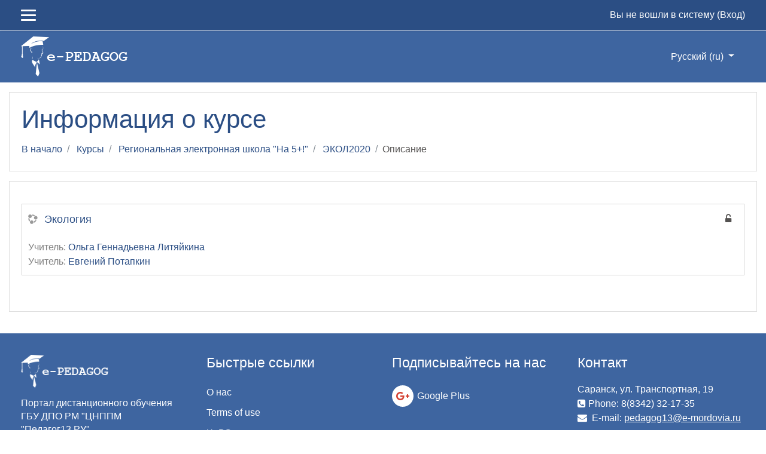

--- FILE ---
content_type: text/html; charset=utf-8
request_url: https://dio.edurm.ru/course/info.php?id=118
body_size: 10219
content:
<!DOCTYPE html>

<html  dir="ltr" lang="ru" xml:lang="ru">
<head>
    <title>Описание для «Экология»</title>
    <link rel="shortcut icon" href="https://dio.edurm.ru/theme/image.php/eguru/theme/1567760494/favicon" />
    <meta http-equiv="Content-Type" content="text/html; charset=utf-8" />
<meta name="keywords" content="moodle, Описание для «Экология»" />
<link rel="stylesheet" type="text/css" href="https://dio.edurm.ru/theme/yui_combo.php?rollup/3.17.2/yui-moodlesimple-min.css" /><script id="firstthemesheet" type="text/css">/** Required in order to fix style inclusion problems in IE with YUI **/</script><link rel="stylesheet" type="text/css" href="https://dio.edurm.ru/theme/styles.php/eguru/1567760494_1/all" />
<script type="text/javascript">
//<![CDATA[
var M = {}; M.yui = {};
M.pageloadstarttime = new Date();
M.cfg = {"wwwroot":"https:\/\/dio.edurm.ru","sesskey":"sFf01OCDe8","themerev":"1567760494","slasharguments":1,"theme":"eguru","iconsystemmodule":"core\/icon_system_fontawesome","jsrev":"1567687326","admin":"admin","svgicons":true,"usertimezone":"\u0415\u0432\u0440\u043e\u043f\u0430\/\u041c\u043e\u0441\u043a\u0432\u0430","contextid":35819};var yui1ConfigFn = function(me) {if(/-skin|reset|fonts|grids|base/.test(me.name)){me.type='css';me.path=me.path.replace(/\.js/,'.css');me.path=me.path.replace(/\/yui2-skin/,'/assets/skins/sam/yui2-skin')}};
var yui2ConfigFn = function(me) {var parts=me.name.replace(/^moodle-/,'').split('-'),component=parts.shift(),module=parts[0],min='-min';if(/-(skin|core)$/.test(me.name)){parts.pop();me.type='css';min=''}
if(module){var filename=parts.join('-');me.path=component+'/'+module+'/'+filename+min+'.'+me.type}else{me.path=component+'/'+component+'.'+me.type}};
YUI_config = {"debug":false,"base":"https:\/\/dio.edurm.ru\/lib\/yuilib\/3.17.2\/","comboBase":"https:\/\/dio.edurm.ru\/theme\/yui_combo.php?","combine":true,"filter":null,"insertBefore":"firstthemesheet","groups":{"yui2":{"base":"https:\/\/dio.edurm.ru\/lib\/yuilib\/2in3\/2.9.0\/build\/","comboBase":"https:\/\/dio.edurm.ru\/theme\/yui_combo.php?","combine":true,"ext":false,"root":"2in3\/2.9.0\/build\/","patterns":{"yui2-":{"group":"yui2","configFn":yui1ConfigFn}}},"moodle":{"name":"moodle","base":"https:\/\/dio.edurm.ru\/theme\/yui_combo.php?m\/1567687326\/","combine":true,"comboBase":"https:\/\/dio.edurm.ru\/theme\/yui_combo.php?","ext":false,"root":"m\/1567687326\/","patterns":{"moodle-":{"group":"moodle","configFn":yui2ConfigFn}},"filter":null,"modules":{"moodle-core-chooserdialogue":{"requires":["base","panel","moodle-core-notification"]},"moodle-core-event":{"requires":["event-custom"]},"moodle-core-languninstallconfirm":{"requires":["base","node","moodle-core-notification-confirm","moodle-core-notification-alert"]},"moodle-core-popuphelp":{"requires":["moodle-core-tooltip"]},"moodle-core-actionmenu":{"requires":["base","event","node-event-simulate"]},"moodle-core-blocks":{"requires":["base","node","io","dom","dd","dd-scroll","moodle-core-dragdrop","moodle-core-notification"]},"moodle-core-tooltip":{"requires":["base","node","io-base","moodle-core-notification-dialogue","json-parse","widget-position","widget-position-align","event-outside","cache-base"]},"moodle-core-lockscroll":{"requires":["plugin","base-build"]},"moodle-core-handlebars":{"condition":{"trigger":"handlebars","when":"after"}},"moodle-core-notification":{"requires":["moodle-core-notification-dialogue","moodle-core-notification-alert","moodle-core-notification-confirm","moodle-core-notification-exception","moodle-core-notification-ajaxexception"]},"moodle-core-notification-dialogue":{"requires":["base","node","panel","escape","event-key","dd-plugin","moodle-core-widget-focusafterclose","moodle-core-lockscroll"]},"moodle-core-notification-alert":{"requires":["moodle-core-notification-dialogue"]},"moodle-core-notification-confirm":{"requires":["moodle-core-notification-dialogue"]},"moodle-core-notification-exception":{"requires":["moodle-core-notification-dialogue"]},"moodle-core-notification-ajaxexception":{"requires":["moodle-core-notification-dialogue"]},"moodle-core-maintenancemodetimer":{"requires":["base","node"]},"moodle-core-formchangechecker":{"requires":["base","event-focus","moodle-core-event"]},"moodle-core-checknet":{"requires":["base-base","moodle-core-notification-alert","io-base"]},"moodle-core-dragdrop":{"requires":["base","node","io","dom","dd","event-key","event-focus","moodle-core-notification"]},"moodle-core_availability-form":{"requires":["base","node","event","event-delegate","panel","moodle-core-notification-dialogue","json"]},"moodle-backup-backupselectall":{"requires":["node","event","node-event-simulate","anim"]},"moodle-backup-confirmcancel":{"requires":["node","node-event-simulate","moodle-core-notification-confirm"]},"moodle-course-categoryexpander":{"requires":["node","event-key"]},"moodle-course-management":{"requires":["base","node","io-base","moodle-core-notification-exception","json-parse","dd-constrain","dd-proxy","dd-drop","dd-delegate","node-event-delegate"]},"moodle-course-modchooser":{"requires":["moodle-core-chooserdialogue","moodle-course-coursebase"]},"moodle-course-formatchooser":{"requires":["base","node","node-event-simulate"]},"moodle-course-dragdrop":{"requires":["base","node","io","dom","dd","dd-scroll","moodle-core-dragdrop","moodle-core-notification","moodle-course-coursebase","moodle-course-util"]},"moodle-course-util":{"requires":["node"],"use":["moodle-course-util-base"],"submodules":{"moodle-course-util-base":{},"moodle-course-util-section":{"requires":["node","moodle-course-util-base"]},"moodle-course-util-cm":{"requires":["node","moodle-course-util-base"]}}},"moodle-form-dateselector":{"requires":["base","node","overlay","calendar"]},"moodle-form-shortforms":{"requires":["node","base","selector-css3","moodle-core-event"]},"moodle-form-passwordunmask":{"requires":[]},"moodle-question-preview":{"requires":["base","dom","event-delegate","event-key","core_question_engine"]},"moodle-question-searchform":{"requires":["base","node"]},"moodle-question-chooser":{"requires":["moodle-core-chooserdialogue"]},"moodle-availability_completion-form":{"requires":["base","node","event","moodle-core_availability-form"]},"moodle-availability_date-form":{"requires":["base","node","event","io","moodle-core_availability-form"]},"moodle-availability_grade-form":{"requires":["base","node","event","moodle-core_availability-form"]},"moodle-availability_group-form":{"requires":["base","node","event","moodle-core_availability-form"]},"moodle-availability_grouping-form":{"requires":["base","node","event","moodle-core_availability-form"]},"moodle-availability_profile-form":{"requires":["base","node","event","moodle-core_availability-form"]},"moodle-mod_assign-history":{"requires":["node","transition"]},"moodle-mod_forum-subscriptiontoggle":{"requires":["base-base","io-base"]},"moodle-mod_quiz-modform":{"requires":["base","node","event"]},"moodle-mod_quiz-autosave":{"requires":["base","node","event","event-valuechange","node-event-delegate","io-form"]},"moodle-mod_quiz-quizbase":{"requires":["base","node"]},"moodle-mod_quiz-questionchooser":{"requires":["moodle-core-chooserdialogue","moodle-mod_quiz-util","querystring-parse"]},"moodle-mod_quiz-toolboxes":{"requires":["base","node","event","event-key","io","moodle-mod_quiz-quizbase","moodle-mod_quiz-util-slot","moodle-core-notification-ajaxexception"]},"moodle-mod_quiz-dragdrop":{"requires":["base","node","io","dom","dd","dd-scroll","moodle-core-dragdrop","moodle-core-notification","moodle-mod_quiz-quizbase","moodle-mod_quiz-util-base","moodle-mod_quiz-util-page","moodle-mod_quiz-util-slot","moodle-course-util"]},"moodle-mod_quiz-util":{"requires":["node","moodle-core-actionmenu"],"use":["moodle-mod_quiz-util-base"],"submodules":{"moodle-mod_quiz-util-base":{},"moodle-mod_quiz-util-slot":{"requires":["node","moodle-mod_quiz-util-base"]},"moodle-mod_quiz-util-page":{"requires":["node","moodle-mod_quiz-util-base"]}}},"moodle-message_airnotifier-toolboxes":{"requires":["base","node","io"]},"moodle-filter_glossary-autolinker":{"requires":["base","node","io-base","json-parse","event-delegate","overlay","moodle-core-event","moodle-core-notification-alert","moodle-core-notification-exception","moodle-core-notification-ajaxexception"]},"moodle-filter_mathjaxloader-loader":{"requires":["moodle-core-event"]},"moodle-editor_atto-rangy":{"requires":[]},"moodle-editor_atto-editor":{"requires":["node","transition","io","overlay","escape","event","event-simulate","event-custom","node-event-html5","node-event-simulate","yui-throttle","moodle-core-notification-dialogue","moodle-core-notification-confirm","moodle-editor_atto-rangy","handlebars","timers","querystring-stringify"]},"moodle-editor_atto-plugin":{"requires":["node","base","escape","event","event-outside","handlebars","event-custom","timers","moodle-editor_atto-menu"]},"moodle-editor_atto-menu":{"requires":["moodle-core-notification-dialogue","node","event","event-custom"]},"moodle-report_eventlist-eventfilter":{"requires":["base","event","node","node-event-delegate","datatable","autocomplete","autocomplete-filters"]},"moodle-report_loglive-fetchlogs":{"requires":["base","event","node","io","node-event-delegate"]},"moodle-gradereport_grader-gradereporttable":{"requires":["base","node","event","handlebars","overlay","event-hover"]},"moodle-gradereport_history-userselector":{"requires":["escape","event-delegate","event-key","handlebars","io-base","json-parse","moodle-core-notification-dialogue"]},"moodle-tool_capability-search":{"requires":["base","node"]},"moodle-tool_lp-dragdrop-reorder":{"requires":["moodle-core-dragdrop"]},"moodle-tool_monitor-dropdown":{"requires":["base","event","node"]},"moodle-assignfeedback_editpdf-editor":{"requires":["base","event","node","io","graphics","json","event-move","event-resize","transition","querystring-stringify-simple","moodle-core-notification-dialog","moodle-core-notification-alert","moodle-core-notification-warning","moodle-core-notification-exception","moodle-core-notification-ajaxexception"]},"moodle-atto_accessibilitychecker-button":{"requires":["color-base","moodle-editor_atto-plugin"]},"moodle-atto_accessibilityhelper-button":{"requires":["moodle-editor_atto-plugin"]},"moodle-atto_align-button":{"requires":["moodle-editor_atto-plugin"]},"moodle-atto_bold-button":{"requires":["moodle-editor_atto-plugin"]},"moodle-atto_charmap-button":{"requires":["moodle-editor_atto-plugin"]},"moodle-atto_clear-button":{"requires":["moodle-editor_atto-plugin"]},"moodle-atto_collapse-button":{"requires":["moodle-editor_atto-plugin"]},"moodle-atto_emoticon-button":{"requires":["moodle-editor_atto-plugin"]},"moodle-atto_equation-button":{"requires":["moodle-editor_atto-plugin","moodle-core-event","io","event-valuechange","tabview","array-extras"]},"moodle-atto_html-codemirror":{"requires":["moodle-atto_html-codemirror-skin"]},"moodle-atto_html-button":{"requires":["promise","moodle-editor_atto-plugin","moodle-atto_html-beautify","moodle-atto_html-codemirror","event-valuechange"]},"moodle-atto_html-beautify":{},"moodle-atto_image-button":{"requires":["moodle-editor_atto-plugin"]},"moodle-atto_indent-button":{"requires":["moodle-editor_atto-plugin"]},"moodle-atto_italic-button":{"requires":["moodle-editor_atto-plugin"]},"moodle-atto_link-button":{"requires":["moodle-editor_atto-plugin"]},"moodle-atto_managefiles-button":{"requires":["moodle-editor_atto-plugin"]},"moodle-atto_managefiles-usedfiles":{"requires":["node","escape"]},"moodle-atto_media-button":{"requires":["moodle-editor_atto-plugin","moodle-form-shortforms"]},"moodle-atto_noautolink-button":{"requires":["moodle-editor_atto-plugin"]},"moodle-atto_orderedlist-button":{"requires":["moodle-editor_atto-plugin"]},"moodle-atto_recordrtc-recording":{"requires":["moodle-atto_recordrtc-button"]},"moodle-atto_recordrtc-button":{"requires":["moodle-editor_atto-plugin","moodle-atto_recordrtc-recording"]},"moodle-atto_rtl-button":{"requires":["moodle-editor_atto-plugin"]},"moodle-atto_strike-button":{"requires":["moodle-editor_atto-plugin"]},"moodle-atto_subscript-button":{"requires":["moodle-editor_atto-plugin"]},"moodle-atto_superscript-button":{"requires":["moodle-editor_atto-plugin"]},"moodle-atto_table-button":{"requires":["moodle-editor_atto-plugin","moodle-editor_atto-menu","event","event-valuechange"]},"moodle-atto_title-button":{"requires":["moodle-editor_atto-plugin"]},"moodle-atto_underline-button":{"requires":["moodle-editor_atto-plugin"]},"moodle-atto_undo-button":{"requires":["moodle-editor_atto-plugin"]},"moodle-atto_unorderedlist-button":{"requires":["moodle-editor_atto-plugin"]}}},"gallery":{"name":"gallery","base":"https:\/\/dio.edurm.ru\/lib\/yuilib\/gallery\/","combine":true,"comboBase":"https:\/\/dio.edurm.ru\/theme\/yui_combo.php?","ext":false,"root":"gallery\/1567687326\/","patterns":{"gallery-":{"group":"gallery"}}}},"modules":{"core_filepicker":{"name":"core_filepicker","fullpath":"https:\/\/dio.edurm.ru\/lib\/javascript.php\/1567687326\/repository\/filepicker.js","requires":["base","node","node-event-simulate","json","async-queue","io-base","io-upload-iframe","io-form","yui2-treeview","panel","cookie","datatable","datatable-sort","resize-plugin","dd-plugin","escape","moodle-core_filepicker","moodle-core-notification-dialogue"]},"core_comment":{"name":"core_comment","fullpath":"https:\/\/dio.edurm.ru\/lib\/javascript.php\/1567687326\/comment\/comment.js","requires":["base","io-base","node","json","yui2-animation","overlay","escape"]},"mathjax":{"name":"mathjax","fullpath":"https:\/\/cdnjs.cloudflare.com\/ajax\/libs\/mathjax\/2.7.2\/MathJax.js?delayStartupUntil=configured"}}};
M.yui.loader = {modules: {}};

//]]>
</script>

    <meta name="viewport" content="width=device-width, initial-scale=1.0">
</head>
<body  id="page-course-info" class="format-topics  path-course chrome dir-ltr lang-ru yui-skin-sam yui3-skin-sam dio-edurm-ru pagelayout-incourse course-118 context-35819 category-12 notloggedin ">

<div id="page-wrapper">

    <div>
    <a class="sr-only sr-only-focusable" href="#maincontent">Перейти к основному содержанию</a>
</div><script type="text/javascript" src="https://dio.edurm.ru/theme/yui_combo.php?rollup/3.17.2/yui-moodlesimple-min.js"></script><script type="text/javascript" src="https://dio.edurm.ru/theme/jquery.php/core/jquery-3.2.1.min.js"></script>
<script type="text/javascript" src="https://dio.edurm.ru/lib/javascript.php/1567687326/lib/javascript-static.js"></script>
<script type="text/javascript">
//<![CDATA[
document.body.className += ' jsenabled';
//]]>
</script>



    
<nav id="header" role="banner"  class="fixed-top navbar navbar-light bg-white navbar-expand moodle-has-zindex">
    <!-- LMSACE S.o -->
    <div class="header-menubar">
        <div class="container">
            <div class="navbar">
             <div class="navbar-inner">
                <div data-region="drawer-toggle" class="d-inline-block mr-3">
                    <button aria-expanded="false" aria-controls="nav-drawer" type="button" class="btn nav-link float-sm-left mr-1 btn-secondary" data-action="toggle-drawer" data-side="left" data-preference="drawer-open-nav"><i class="icon fa fa-bars fa-fw " aria-hidden="true"  ></i><span class="sr-only">Боковая панель</span>
                    <span></span>
                    <span></span>
                    <span></span>

                    </button>
                </div>
        </div>

        <ul class="nav navbar-nav ml-auto">
            <div class="d-none d-lg-block">
                
            </div>
            <!-- navbar_plugin_output -->
            <li class="nav-item">
            
            </li>
            
            <!-- user_menu -->
            <li class="nav-item d-flex align-items-center">
                <div class="usermenu"><span class="login">Вы не вошли в систему (<a href="https://dio.edurm.ru/login/index.php">Вход</a>)</span></div>
            </li>
        </ul>
        <!-- search_box -->

          <div id="Mainmenu" class="nav-collapse collapse navbar-responsive-collapse">

            <li class="dropdown nav-item">
    <a class="dropdown-toggle nav-link" id="drop-down-6974b9f909ada6974b9f9088894" data-toggle="dropdown" aria-haspopup="true" aria-expanded="false" href="#" aria-controls="drop-down-menu-6974b9f909ada6974b9f9088894">
        Русский ‎(ru)‎
    </a>
    <div class="dropdown-menu" role="menu" id="drop-down-menu-6974b9f909ada6974b9f9088894" aria-labelledby="drop-down-6974b9f909ada6974b9f9088894">
                <a class="dropdown-item" role="menuitem" href="https://dio.edurm.ru/course/info.php?id=118&amp;lang=ru" title="Русский ‎(ru)‎">Русский ‎(ru)‎</a>
                <a class="dropdown-item" role="menuitem" href="https://dio.edurm.ru/course/info.php?id=118&amp;lang=en" title="English ‎(en)‎">English ‎(en)‎</a>
    </div>
</li>

            <div class="custom-nav-search">

                <form action="https://dio.edurm.ru/course/search.php" method="get">
                    <div class="fields-wrap">
                        <input type="text" placeholder="<?php echo get_string('searchcourses'); ?>" name="search">
                        <div class="btn-search fa fa-search"><input type="submit" value="Search"></div>
                    </div>
                </form>

            </div>
          </div>

        </div>
      </div>
    </div>



</nav>

    
    <div class="header-main">
      <div class="container">
    	<nav class="navbar navbar-toggleable-md">
    		<div class="header-logo">
    		  <a class="navbar-brand" href="https://dio.edurm.ru/?redirect=0">
    			<img src="//dio.edurm.ru/pluginfile.php/1/theme_eguru/logo/1567760494/logo.png" width="183" height="67" alt="Eguru">
    		  </a>
    		</div>
    
    		<button class="navbar-toggler navbar-toggler-right" type="button" data-toggle="collapse" data-target="#navbarSupportedContent" aria-controls="navbarSupportedContent" aria-expanded="false" aria-label="Toggle navigation">
    		  <span class="navbar-toggler-icon"></span>
    		</button>
    
    		<div class="collapse navbar-collapse" id="navbarSupportedContent">
    		  <div class="custom-menu">
    			<ul class="navbar-nav mr-auto">
    			  <li class="dropdown nav-item">
    <a class="dropdown-toggle nav-link" id="drop-down-6974b9f909c146974b9f9088897" data-toggle="dropdown" aria-haspopup="true" aria-expanded="false" href="#" aria-controls="drop-down-menu-6974b9f909c146974b9f9088897">
        Русский ‎(ru)‎
    </a>
    <div class="dropdown-menu" role="menu" id="drop-down-menu-6974b9f909c146974b9f9088897" aria-labelledby="drop-down-6974b9f909c146974b9f9088897">
                <a class="dropdown-item" role="menuitem" href="https://dio.edurm.ru/course/info.php?id=118&amp;lang=ru" title="Русский ‎(ru)‎">Русский ‎(ru)‎</a>
                <a class="dropdown-item" role="menuitem" href="https://dio.edurm.ru/course/info.php?id=118&amp;lang=en" title="English ‎(en)‎">English ‎(en)‎</a>
    </div>
</li>
    			</ul>
    			
    		  </div>
    		  <div class="clearfix"></div>
    		</div>
    	</nav>
      </div>
      
    </div>
    
    <!--E.O.Header-->
    <div id="page" class="container-fluid">
        <header id="page-header" class="row">
    <div class="col-12 pt-3 pb-3">
        <div class="card ">
            <div class="card-body ">
                <div class="d-flex">
                    <div class="mr-auto">
                        <div class="page-context-header"><div class="page-header-headings"><h1>Информация о курсе</h1></div></div>
                    </div>

                </div>
                <div class="d-flex flex-wrap">
                    <div id="page-navbar">
                        <nav role="navigation" aria-label="Панель навигации">
    <ol class="breadcrumb">
                <li class="breadcrumb-item">
                    <a href="https://dio.edurm.ru/"  >В начало</a>
                </li>
                <li class="breadcrumb-item">
                    <a href="https://dio.edurm.ru/course/index.php"  >Курсы</a>
                </li>
                <li class="breadcrumb-item">
                    <a href="https://dio.edurm.ru/course/index.php?categoryid=12"  >Региональная электронная школа "На 5+!"</a>
                </li>
                <li class="breadcrumb-item">
                    <a href="https://dio.edurm.ru/course/view.php?id=118"  title="Экология">ЭКОЛ2020</a>
                </li>
                <li class="breadcrumb-item">Описание</li>
    </ol>
</nav>
                    </div>
                    <div class="ml-auto d-flex">
                        
                    </div>
                    <div id="course-header">
                        
                    </div>
                </div>
            </div>
        </div>
    </div>
</header>

        <div id="page-content" class="row pb-3">
            <div id="region-main-box" class="col-12">
                <section id="region-main" >
                    <span class="notifications" id="user-notifications"></span>
                    <div role="main"><span id="maincontent"></span><div class="box py-3 generalbox info"><div class="coursebox clearfix" data-courseid="118" data-type="1"><div class="info"><h3 class="coursename"><a class="" href="https://dio.edurm.ru/course/view.php?id=118">Экология</a></h3><div class="moreinfo"></div><div class="enrolmenticons"><i class="icon fa fa-unlock-alt fa-fw "  title="Гостевой доступ" aria-label="Гостевой доступ"></i></div></div><div class="content content-block"><ul class="teachers"><li>Учитель: <a href="https://dio.edurm.ru/user/view.php?id=6250&amp;course=1">Ольга Геннадьевна Литяйкина</a></li><li>Учитель: <a href="https://dio.edurm.ru/user/view.php?id=3442&amp;course=1">Евгений Потапкин</a></li></ul></div></div></div><br /></div>
                    
                    
                </section>
            </div>
        </div>
    </div>
    <div id="nav-drawer" data-region="drawer" class="d-print-none moodle-has-zindex closed" aria-hidden="true" tabindex="-1">
        <nav class="list-group" aria-label="">
            <a class="list-group-item list-group-item-action " href="https://dio.edurm.ru/course/view.php?id=118" data-key="coursehome" data-isexpandable="0" data-indent="0" data-showdivider="0" data-type="60" data-nodetype="0" data-collapse="0" data-forceopen="0" data-isactive="0" data-hidden="0" data-preceedwithhr="0" >
                <div class="ml-0">
                    <div class="media">
                        <span class="media-left">
                            <i class="icon fa fa-graduation-cap fa-fw " aria-hidden="true"  ></i>
                        </span>
                        <span class="media-body ">ЭКОЛ2020</span>
                    </div>
                </div>
            </a>
            <a class="list-group-item list-group-item-action " href="https://dio.edurm.ru/course/view.php?id=118#section-0" data-key="713" data-isexpandable="0" data-indent="0" data-showdivider="0" data-type="30" data-nodetype="1" data-collapse="0" data-forceopen="0" data-isactive="0" data-hidden="0" data-preceedwithhr="0" data-parent-key="118">
                <div class="ml-0">
                    <div class="media">
                        <span class="media-left">
                            <i class="icon fa fa-folder-o fa-fw " aria-hidden="true"  ></i>
                        </span>
                        <span class="media-body ">Общее</span>
                    </div>
                </div>
            </a>
            <a class="list-group-item list-group-item-action " href="https://dio.edurm.ru/course/view.php?id=118#section-1" data-key="1219" data-isexpandable="0" data-indent="0" data-showdivider="0" data-type="30" data-nodetype="1" data-collapse="0" data-forceopen="0" data-isactive="0" data-hidden="0" data-preceedwithhr="0" data-parent-key="118">
                <div class="ml-0">
                    <div class="media">
                        <span class="media-left">
                            <i class="icon fa fa-folder-o fa-fw " aria-hidden="true"  ></i>
                        </span>
                        <span class="media-body ">Задания для углубленного изучения предмета "Экология"</span>
                    </div>
                </div>
            </a>
            <a class="list-group-item list-group-item-action " href="https://dio.edurm.ru/course/view.php?id=118#section-2" data-key="714" data-isexpandable="0" data-indent="0" data-showdivider="0" data-type="30" data-nodetype="1" data-collapse="0" data-forceopen="0" data-isactive="0" data-hidden="0" data-preceedwithhr="0" data-parent-key="118">
                <div class="ml-0">
                    <div class="media">
                        <span class="media-left">
                            <i class="icon fa fa-folder-o fa-fw " aria-hidden="true"  ></i>
                        </span>
                        <span class="media-body ">Тестовые задания</span>
                    </div>
                </div>
            </a>
            <a class="list-group-item list-group-item-action " href="https://dio.edurm.ru/course/view.php?id=118#section-3" data-key="716" data-isexpandable="0" data-indent="0" data-showdivider="0" data-type="30" data-nodetype="1" data-collapse="0" data-forceopen="0" data-isactive="0" data-hidden="0" data-preceedwithhr="0" data-parent-key="118">
                <div class="ml-0">
                    <div class="media">
                        <span class="media-left">
                            <i class="icon fa fa-folder-o fa-fw " aria-hidden="true"  ></i>
                        </span>
                        <span class="media-body ">Видео-уроки</span>
                    </div>
                </div>
            </a>
            <a class="list-group-item list-group-item-action " href="https://dio.edurm.ru/course/view.php?id=118#section-4" data-key="715" data-isexpandable="0" data-indent="0" data-showdivider="0" data-type="30" data-nodetype="1" data-collapse="0" data-forceopen="0" data-isactive="0" data-hidden="0" data-preceedwithhr="0" data-parent-key="118">
                <div class="ml-0">
                    <div class="media">
                        <span class="media-left">
                            <i class="icon fa fa-folder-o fa-fw " aria-hidden="true"  ></i>
                        </span>
                        <span class="media-body ">Задачи для обучающихся</span>
                    </div>
                </div>
            </a>
        </nav>
        <nav class="list-group mt-1" aria-label="Сайт">
            <a class="list-group-item list-group-item-action " href="https://dio.edurm.ru/" data-key="home" data-isexpandable="0" data-indent="0" data-showdivider="1" data-type="1" data-nodetype="1" data-collapse="0" data-forceopen="1" data-isactive="0" data-hidden="0" data-preceedwithhr="0" >
                <div class="ml-0">
                    <div class="media">
                        <span class="media-left">
                            <i class="icon fa fa-home fa-fw " aria-hidden="true"  ></i>
                        </span>
                        <span class="media-body ">В начало</span>
                    </div>
                </div>
            </a>
        </nav>
    </div>
</div>

<footer id="footer" class="py-3 bg-dark text-light">
    <div class="footer-main">
        <div class="container">
            <div class="row">
                <div class="col-md-3">
                    <div class="footer-desc">
                        <div class="logo-footer">
                            <a href="https://dio.edurm.ru/?redirect=0">
                                <img src="//dio.edurm.ru/pluginfile.php/1/theme_eguru/logo/1567760494/logo.png" width="183" height="67" alt="Eguru">
                            </a>
                        </div>
                        <p>Портал дистанционного обучения
ГБУ ДПО РМ &quot;ЦНППМ &quot;Педагог13.РУ&quot;</p>
                    </div>
                </div>
                <div class="col-md-3">
                    <div class="footer-nav">
                        <h4>Быстрые ссылки</h4>
                        <ul>
                           <li><a href="http://pedagog13.edurm.ru">О нас</a></li>
<li><a href="http://www.example.com/terms-of-use.php">Terms of use</a></li>
<li><a href="http://www.example.com/faq.php">ЧаВО</a></li>
<li><a href="http://www.example.com/support.php">Support</a></li>
<li><a href="http://www.example.com/contact.php">Контакты</a></li>

                        </ul>
                    </div>
                </div>
                <div class="col-md-3">
                    <div class="social-media">
                        <h4>Подписывайтесь на нас</h4>
                        <ul>


                            <li class="smedia-03">
                                <a href="https://www.google.com/+yourgoogleplusid" target="_blank">
                                    <span class="media-icon">
                                    <i class="fa fa-google-plus"></i>
                                    </span>
                                    <span class="media-name">Google Plus</span>
                                </a>
                            </li>

                        </ul>
                    </div>
                </div>
                <div class="col-md-3">
                    <div class="footer-contact">
                        <h4>Контакт</h4>
                        <p>Саранск, ул. Транспортная, 19</p>
                            <p><i class="fa fa-phone-square"></i>Phone: 8(8342) 32-17-35</p>

                            <p><i class="fa fa-envelope"></i>
                            E-mail: <a class="mail-link" href="mailto:pedagog13@e-mordovia.ru">pedagog13@e-mordovia.ru</a>
                            </p>

                    </div>
                </div>
            </div>
        </div>
    </div>
<div class="footer-foot">
    <div class="container">Copyright &copy; 2019 - Портал дистанционного обучения ГБУ ДПО РМ "ЦНППМ "Педагог13.РУ"</div>
</div>

</footer>

<footer>
<div class="tool_dataprivacy"><a href="https://dio.edurm.ru/admin/tool/dataprivacy/summary.php">Сводка хранения данных</a></div><a href="https://download.moodle.org/mobile?version=2019052001.09&amp;lang=ru&amp;iosappid=633359593&amp;androidappid=com.moodle.moodlemobile">Скачать мобильное приложение</a>



<!-- Yandex.Metrika counter -->
<script type="text/javascript" >
   (function(m,e,t,r,i,k,a){m[i]=m[i]||function(){(m[i].a=m[i].a||[]).push(arguments)};
   m[i].l=1*new Date();k=e.createElement(t),a=e.getElementsByTagName(t)[0],k.async=1,k.src=r,a.parentNode.insertBefore(k,a)})
   (window, document, "script", "https://mc.yandex.ru/metrika/tag.js", "ym");

   ym(61907302, "init", {
        clickmap:true,
        trackLinks:true,
        accurateTrackBounce:true
   });
</script>
<noscript><div><img src="https://mc.yandex.ru/watch/61907302" style="position:absolute; left:-9999px;" alt="" /></div></noscript>
<!-- /Yandex.Metrika counter --><script type="text/javascript">
//<![CDATA[
var require = {
    baseUrl : 'https://dio.edurm.ru/lib/requirejs.php/1567687326/',
    // We only support AMD modules with an explicit define() statement.
    enforceDefine: true,
    skipDataMain: true,
    waitSeconds : 0,

    paths: {
        jquery: 'https://dio.edurm.ru/lib/javascript.php/1567687326/lib/jquery/jquery-3.2.1.min',
        jqueryui: 'https://dio.edurm.ru/lib/javascript.php/1567687326/lib/jquery/ui-1.12.1/jquery-ui.min',
        jqueryprivate: 'https://dio.edurm.ru/lib/javascript.php/1567687326/lib/requirejs/jquery-private'
    },

    // Custom jquery config map.
    map: {
      // '*' means all modules will get 'jqueryprivate'
      // for their 'jquery' dependency.
      '*': { jquery: 'jqueryprivate' },
      // Stub module for 'process'. This is a workaround for a bug in MathJax (see MDL-60458).
      '*': { process: 'core/first' },

      // 'jquery-private' wants the real jQuery module
      // though. If this line was not here, there would
      // be an unresolvable cyclic dependency.
      jqueryprivate: { jquery: 'jquery' }
    }
};

//]]>
</script>
<script type="text/javascript" src="https://dio.edurm.ru/lib/javascript.php/1567687326/lib/requirejs/require.min.js"></script>
<script type="text/javascript">
//<![CDATA[
require(['core/first'], function() {
;
require(["media_videojs/loader"], function(loader) {
    loader.setUp(function(videojs) {
        videojs.options.flash.swf = "https://dio.edurm.ru/media/player/videojs/videojs/video-js.swf";
videojs.addLanguage("ru",{
 "Play": "Воспроизвести",
 "Pause": "Приостановить",
 "Current Time": "Текущее время",
 "Duration Time": "Продолжительность",
 "Remaining Time": "Оставшееся время",
 "Stream Type": "Тип потока",
 "LIVE": "ОНЛАЙН",
 "Loaded": "Загрузка",
 "Progress": "Прогресс",
 "Fullscreen": "Полноэкранный режим",
 "Non-Fullscreen": "Неполноэкранный режим",
 "Mute": "Без звука",
 "Unmute": "Со звуком",
 "Playback Rate": "Скорость воспроизведения",
 "Subtitles": "Субтитры",
 "subtitles off": "Субтитры выкл.",
 "Captions": "Подписи",
 "captions off": "Подписи выкл.",
 "Chapters": "Главы",
 "Close Modal Dialog": "Закрыть модальное окно",
 "Descriptions": "Описания",
 "descriptions off": "описания выкл.",
 "Audio Track": "Звуковая дорожка",
 "You aborted the media playback": "Вы прервали воспроизведение видео",
 "A network error caused the media download to fail part-way.": "Ошибка сети вызвала сбой во время загрузки видео.",
 "The media could not be loaded, either because the server or network failed or because the format is not supported.": "Невозможно загрузить видео из-за сетевого или серверного сбоя либо формат не поддерживается.",
 "The media playback was aborted due to a corruption problem or because the media used features your browser did not support.": "Воспроизведение видео было приостановлено из-за повреждения либо в связи с тем, что видео использует функции, неподдерживаемые вашим браузером.",
 "No compatible source was found for this media.": "Совместимые источники для этого видео отсутствуют.",
 "The media is encrypted and we do not have the keys to decrypt it.": "Видео в зашифрованном виде, и у нас нет ключей для расшифровки.",
 "Play Video": "Воспроизвести видео",
 "Close": "Закрыть",
 "Modal Window": "Модальное окно",
 "This is a modal window": "Это модальное окно.",
 "This modal can be closed by pressing the Escape key or activating the close button.": "Модальное окно можно закрыть нажав Esc или кнопку закрытия окна.",
 ", opens captions settings dialog": ", откроется диалог настройки подписей",
 ", opens subtitles settings dialog": ", откроется диалог настройки субтитров",
 ", opens descriptions settings dialog": ", откроется диалог настройки описаний",
 ", selected": ", выбрано"
});

    });
});;

require(['jquery'], function($) {
    $('#single_select6974b9f9088893').change(function() {
        var ignore = $(this).find(':selected').attr('data-ignore');
        if (typeof ignore === typeof undefined) {
            $('#single_select_f6974b9f9088892').submit();
        }
    });
});
;

require(['jquery'], function($) {
    $('#single_select6974b9f9088896').change(function() {
        var ignore = $(this).find(':selected').attr('data-ignore');
        if (typeof ignore === typeof undefined) {
            $('#single_select_f6974b9f9088895').submit();
        }
    });
});
;

require(['theme_boost/loader']);
require(['theme_boost/drawer'], function(mod) {
    mod.init();
});
;
require(["core/notification"], function(amd) { amd.init(35819, []); });;
require(["core/log"], function(amd) { amd.setConfig({"level":"warn"}); });;
require(["core/page_global"], function(amd) { amd.init(); });
});
//]]>
</script>
<script type="text/javascript" src="https://dio.edurm.ru/lib/javascript.php/1567687326/theme/eguru/javascript/theme.js"></script>
<script type="text/javascript">
//<![CDATA[
M.str = {"moodle":{"lastmodified":"\u041f\u043e\u0441\u043b\u0435\u0434\u043d\u0435\u0435 \u0438\u0437\u043c\u0435\u043d\u0435\u043d\u0438\u0435","name":"\u041d\u0430\u0437\u0432\u0430\u043d\u0438\u0435","error":"\u041e\u0448\u0438\u0431\u043a\u0430","info":"\u0418\u043d\u0444\u043e\u0440\u043c\u0430\u0446\u0438\u044f","yes":"\u0414\u0430","no":"\u041d\u0435\u0442","cancel":"\u041e\u0442\u043c\u0435\u043d\u0430","confirm":"\u041f\u043e\u0434\u0442\u0432\u0435\u0440\u0434\u0438\u0442\u044c","areyousure":"\u0412\u044b \u0443\u0432\u0435\u0440\u0435\u043d\u044b?","closebuttontitle":"\u0417\u0430\u043a\u0440\u044b\u0442\u044c","unknownerror":"\u041d\u0435\u0438\u0437\u0432\u0435\u0441\u0442\u043d\u0430\u044f \u043e\u0448\u0438\u0431\u043a\u0430"},"repository":{"type":"\u0422\u0438\u043f","size":"\u0420\u0430\u0437\u043c\u0435\u0440:","invalidjson":"\u041d\u0435\u0432\u0435\u0440\u043d\u0430\u044f \u0441\u0442\u0440\u043e\u043a\u0430 JSON","nofilesattached":"\u041d\u0435 \u043f\u0440\u0438\u043a\u0440\u0435\u043f\u043b\u0435\u043d \u043d\u0438 \u043e\u0434\u0438\u043d \u0444\u0430\u0439\u043b","filepicker":"\u0412\u044b\u0431\u043e\u0440 \u0444\u0430\u0439\u043b\u0430","logout":"\u0412\u044b\u0445\u043e\u0434","nofilesavailable":"\u041d\u0435\u0442 \u043d\u0438 \u043e\u0434\u043d\u043e\u0433\u043e \u0444\u0430\u0439\u043b\u0430","norepositoriesavailable":"\u041a \u0441\u043e\u0436\u0430\u043b\u0435\u043d\u0438\u044e, \u043d\u0438 \u043e\u0434\u043d\u043e \u0438\u0437 \u0412\u0430\u0448\u0438\u0445 \u0442\u0435\u043a\u0443\u0449\u0438\u0445 \u0445\u0440\u0430\u043d\u0438\u043b\u0438\u0449 \u0444\u0430\u0439\u043b\u043e\u0432 \u043d\u0435 \u043c\u043e\u0436\u0435\u0442 \u0432\u0435\u0440\u043d\u0443\u0442\u044c \u0444\u0430\u0439\u043b\u044b \u0432 \u0437\u0430\u043f\u0440\u0430\u0448\u0438\u0432\u0430\u0435\u043c\u043e\u043c \u0444\u043e\u0440\u043c\u0430\u0442\u0435.","fileexistsdialogheader":"\u0424\u0430\u0439\u043b \u0441\u043e\u0437\u0434\u0430\u043d","fileexistsdialog_editor":"\u0424\u0430\u0439\u043b \u0441 \u044d\u0442\u0438\u043c \u0438\u043c\u0435\u043d\u0435\u043c \u0443\u0436\u0435 \u0431\u044b\u043b \u043f\u0440\u0438\u043a\u0440\u0435\u043f\u043b\u0435\u043d \u043a \u0440\u0435\u0434\u0430\u043a\u0442\u0438\u0440\u0443\u0435\u043c\u043e\u043c\u0443 \u0442\u0435\u043a\u0441\u0442\u0443","fileexistsdialog_filemanager":"\u0424\u0430\u0439\u043b \u0441 \u044d\u0442\u0438\u043c \u0438\u043c\u0435\u043d\u0435\u043c \u0443\u0436\u0435 \u0431\u044b\u043b \u043f\u0440\u0438\u043a\u0440\u0435\u043f\u043b\u0435\u043d","renameto":"\u041f\u0435\u0440\u0435\u0438\u043c\u0435\u043d\u043e\u0432\u0430\u0442\u044c \u0432 \u00ab{$a}\u00bb","referencesexist":"\u0415\u0441\u0442\u044c \u043f\u0441\u0435\u0432\u0434\u043e\u043d\u0438\u043c\u044b\/\u044f\u0440\u043b\u044b\u043a\u0438 \u0444\u0430\u0439\u043b\u043e\u0432 ({$a}), \u043a\u043e\u0442\u043e\u0440\u044b\u0435 \u0438\u0441\u043f\u043e\u043b\u044c\u0437\u0443\u044e\u0442 \u044d\u0442\u043e\u0442 \u0444\u0430\u0439\u043b \u0432 \u043a\u0430\u0447\u0435\u0441\u0442\u0432\u0435 \u0438\u0441\u0442\u043e\u0447\u043d\u0438\u043a\u0430","select":"\u0412\u044b\u0431\u0440\u0430\u0442\u044c"},"admin":{"confirmdeletecomments":"\u0412\u044b \u0443\u0432\u0435\u0440\u0435\u043d\u044b \u0432 \u0442\u043e\u043c, \u0447\u0442\u043e \u0441\u043e\u0431\u0438\u0440\u0430\u0435\u0442\u0435\u0441\u044c \u0443\u0434\u0430\u043b\u0438\u0442\u044c \u043a\u043e\u043c\u043c\u0435\u043d\u0442\u0430\u0440\u0438\u0438?","confirmation":"\u041f\u043e\u0434\u0442\u0432\u0435\u0440\u0436\u0434\u0435\u043d\u0438\u0435"}};
//]]>
</script>
<script type="text/javascript">
//<![CDATA[
(function() {Y.use("moodle-filter_mathjaxloader-loader",function() {M.filter_mathjaxloader.configure({"mathjaxconfig":"\nMathJax.Hub.Config({\n    config: [\"Accessible.js\", \"Safe.js\"],\n    errorSettings: { message: [\"!\"] },\n    skipStartupTypeset: true,\n    messageStyle: \"none\"\n});\n","lang":"ru"});
});
M.util.help_popups.setup(Y);
 M.util.js_pending('random6974b9f9088898'); Y.on('domready', function() { M.util.js_complete("init");  M.util.js_complete('random6974b9f9088898'); });
})();
//]]>
</script>


</footer>